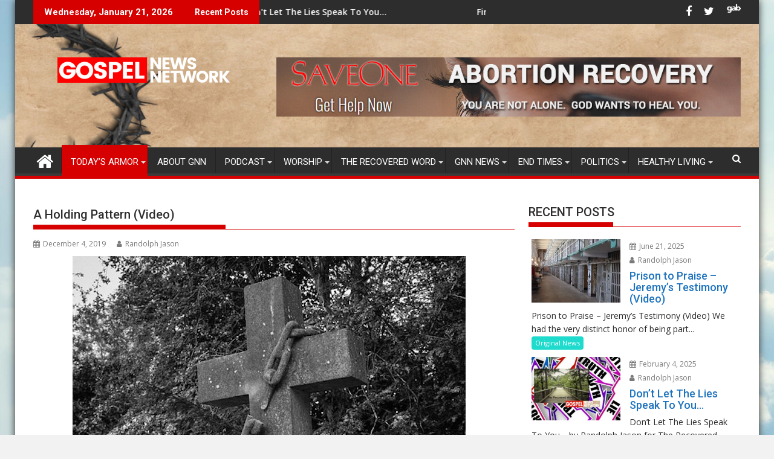

--- FILE ---
content_type: application/javascript
request_url: https://cdn1.customads.co/embeds/thedailycoin_gospelnewsnetwork_sticky.js
body_size: 244
content:
(function(){if(window===window.top){start_render(window,document)}else if(window!==window.top&&window.frameElement&&window.top.document){start_render(window.top,window.top.document)}function start_render(_window,_document){_window._ldStickyConfig={bottom:{ad_unit_id:15056380243712870},};var first_script_tag;if(!_document.getElementById("ld-ajs")){var ajs_script=_document.createElement("script");first_script_tag=_document.getElementsByTagName("script")[0];ajs_script.async=true;ajs_script.src="https://cdn2.customads.co/_js/ajs.js";ajs_script.id="ld-ajs";ajs_script.charset="utf-8";first_script_tag.parentNode.insertBefore(ajs_script,first_script_tag)}if(!_document.getElementById("ld-sjs")){var sjs_script=_document.createElement("script");first_script_tag=_document.getElementsByTagName("script")[0];sjs_script.async=true;sjs_script.src="https://cdn2.customads.co/_js/sjs.js";sjs_script.id="ld-sjs";sjs_script.charset="utf-8";first_script_tag.parentNode.insertBefore(sjs_script,first_script_tag)}}})();
